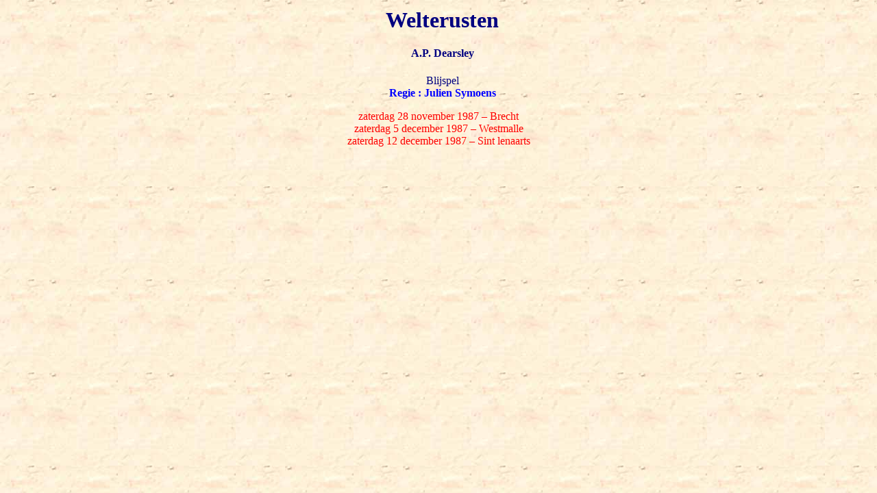

--- FILE ---
content_type: text/html
request_url: https://deschalmei.be/welterusten.htm
body_size: 347
content:
<html>

<head>

<title>De Schalmei: Welterusten</title>

<style type="text/css">
	a:link { color: blue; text-decoration: none }
	a:active { color: white; text-decoration: none }
	a:visited { color: navy; text-decoration: none }
	a:hover { color: green }
	</style>	

</head>

<body background="achtergrond1.jpg">  

<div align="center"><center>
  <table border="0" width="80%">
    <tr>
      <td width="100%">  <h1 style="margin-left:8.5pt" align="center"><font color="#000080">Welterusten</font></h1> 
	<h4 style="margin-left:8.5pt" align="center"><font color="#000080">A.P. Dearsley</font></h4> 
	<p style="margin-left:8.5pt" align="center"><font color="#000080">Blijspel<br></font>
	<b><font color="#0000FF">Regie : </font><a href="Acteurs/symoens_julien.htm">Julien Symoens</a></b></p> 
        <p align="center"> 
	<font color="#FF0000">zaterdag 28 november 1987 � Brecht<br>
	zaterdag 5 december 1987 � Westmalle<br>
	zaterdag 12 december 1987 � Sint lenaarts</font></p>
  </td>
    </tr>
  </table>
  </center>
</div>

</body>

</html> 